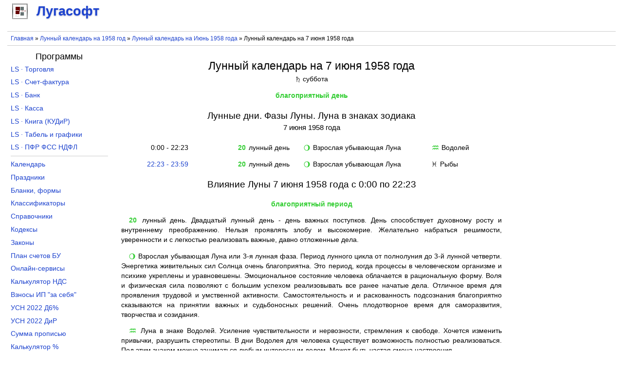

--- FILE ---
content_type: text/html; charset=utf-8
request_url: https://lugasoft.ru/calendar/lunnyj/1958/iyun/7
body_size: 7297
content:
<!DOCTYPE html PUBLIC "-//W3C//DTD XHTML+RDFa 1.0//EN"
  "http://www.w3.org/MarkUp/DTD/xhtml-rdfa-1.dtd">
<html xmlns="http://www.w3.org/1999/xhtml" xml:lang="ru" version="XHTML+RDFa 1.0" dir="ltr">

<head profile="http://www.w3.org/1999/xhtml/vocab">
  <!--[if IE]><![endif]-->
<link rel="dns-prefetch" href="//www.googletagmanager.com" />
<link rel="preconnect" href="https://www.googletagmanager.com" />
<meta http-equiv="Content-Type" content="text/html; charset=utf-8" />
<meta name="MobileOptimized" content="width" />
<meta name="HandheldFriendly" content="true" />
<meta name="viewport" content="width=device-width, initial-scale=1.0" />
<meta name="description" content="Лунный день, фаза Луны и Луна в знаке зодиака на 7 июня 1958 года. Восход, заход, положение, видимость, возраст и влияние Луны на 7 июня 1958 года" />
<link rel="shortcut icon" href="https://lugasoft.ru/favicon.ico" type="image/vnd.microsoft.icon" />
  <title>Лунный календарь на 7 июня 1958 года, Лунный день и фаза Луны на 7 июня 1958 года</title>
  <link type="text/css" rel="stylesheet" href="/sites/default/files/advagg_css/css__zfyfJWmEpbDcuforPqHsY13aO-f8FVVnmFAWNWRkeM0__m3ihS3UM7fGwM__Sj2LUgcKigr9BLYpp-WF5yzTLFFM__8NKZaNua5FaZTnxl5Jb40FmP3SOAYZVI6PxBhjMPWlQ.css" media="all" />
<!--    <script async src="https://pagead2.googlesyndication.com/pagead/js/adsbygoogle.js?client=ca-pub-5481780686949079" crossorigin="anonymous"></script>-->
    <!-- Yandex.RTB -->
    <script>window.yaContextCb=window.yaContextCb||[]</script>
    <script src="https://yandex.ru/ads/system/context.js" async></script>
</head>
<body class="html not-front not-logged-in no-sidebars page-calendar page-calendar-lunnyj page-calendar-lunnyj- page-calendar-lunnyj-1958 page-calendar-lunnyj-iyun page-calendar-lunnyj-iyun- page-calendar-lunnyj-iyun-7" >
    <div id="page">
    <div id="site_logo">
          <div class="region region-site-logo">
    <div id="block-block-114" class="block block-block">

    
  <div class="content">
    <div id="branding">
    <a href="/"><div class="lugasoft"></div> <span>Лугасофт</span></a>
</div>  </div>
</div>
  </div>
    </div>
    <div id="header">
                            </div>
    <div id="rekla-01-m">
          <div class="region region-rekla-01-m">
    <div id="block-block-12" class="block block-block">

    
  <div class="content">
    <aside>
    <!-- Yandex.RTB R-A-138646-2 -->
    <div id="yandex_rtb_R-A-138646-2"></div>
    <script>window.yaContextCb.push(()=>{
        Ya.Context.AdvManager.render({
        renderTo: "yandex_rtb_R-A-138646-2",
        blockId: "R-A-138646-2"
    })
    })</script></aside>  </div>
</div>
  </div>
    </div>

    <div id="breads">
        <nav>
            <div class="breadcrumb"><a href="/">Главная</a> » <a href="/calendar/lunnyj/1958">Лунный календарь на 1958 год</a> » <a href="/calendar/lunnyj/1958/iyun">Лунный календарь на Июнь&nbsp;1958&nbsp;года</a> » Лунный календарь на 7 июня 1958 года</div>        </nav>
    </div>

    <div id="content">
              <div class="region region-content">
    <div id="block-system-main" class="block block-system">

    
  <div class="content">
    <div id="calen-lunny-den"><article><div class="header"><h1>Лунный календарь на 7&nbsp;июня 1958&nbsp;года</h1><div><span class="blago2 image">&#x2644</span> суббота</div></div><div class="center"><span class="blago1">благоприятный день</span></div><div class="events-wrap"><h2>Лунные&nbsp;дни. Фазы&nbsp;Луны. Луна&nbsp;в&nbsp;знаках&nbsp;зодиака <span class="date">7 июня 1958 года</span></h2><div class="event"><div class="event-cell event-time event-time0 checked" onclick="ShowCheckedPeriod(0)">&nbsp;&nbsp;0:00 - 22:23</div><div class="event-cell event-luday"><span class="blago1">20</span> лунный день</div><div class="event-cell event-phase"><span class="blago1 image">&#x1F316</span> Взрослая убывающая Луна</div><div class="event-cell event-zodia"><span class="blago1 image">&#x2652</span> Водолей</div></div><div class="event"><div class="event-cell event-time event-time1" onclick="ShowCheckedPeriod(1)">22:23 - 23:59</div><div class="event-cell event-luday"><span class="blago1">20</span> лунный день</div><div class="event-cell event-phase"><span class="blago1 image">&#x1F316</span> Взрослая убывающая Луна</div><div class="event-cell event-zodia"><span class="blago2 image">&#x2653</span> Рыбы</div></div></div><div class="descr descr0 checked"><h2>Влияние Луны 7 июня 1958 года  с 0:00 по 22:23</h2><div class="center"><span class="blago1">благоприятный период</span></div><p><span class="blago1">20</span> лунный день. 
Двадцатый лунный день - день важных поступков.
День способствует духовному росту и внутреннему преображению.
Нельзя проявлять злобу и высокомерие.
Желательно набраться решимости, уверенности и с легкостью реализовать важные, давно отложенные дела.</p><p><span class="blago1 image">&#x1F316</span> 
Взрослая убывающая Луна или 3-я лунная фаза. 
Период лунного цикла от полнолуния до 3-й лунной четверти.
Энергетика живительных сил Солнца очень благоприятна. 
Это период, когда процессы в человеческом организме и психике укреплены и уравновешены. 
Эмоциональное состояние человека облачается в рациональную форму. 
Воля и физическая сила позволяют с большим успехом реализовывать все ранее начатые дела. 
Отличное время для проявления трудовой и умственной активности. 
Самостоятельность и и раскованность подсознания благоприятно сказываются на принятии важных и судьбоносных решений. 
Очень плодотворное время для саморазвития, творчества и созидания.</p><p><span class="blago1 image">&#x2652</span> Луна в знаке Водолей. 
Усиление чувствительности и нервозности, стремления к свободе.
Хочется изменить привычки, разрушить стереотипы.
В дни Водолея для человека существует возможность полностью реализоваться.
Под этим знаком можно заниматься любым интересным делом.
Может быть частая смена настроения.</p><p><span class="blago2 image">&#x2644</span> 
Суббота. 
В этот день недели миром управляет Сатурн. 
Энергетика субботы - несбалансированная, судьбоносная, замкнуто-пассивная.
День трудный - нужно ограничивать свои  желания и потребности, контролировать то, о чем говорится.
День уединения, концентрации, молчания, размышления над смыслом жизни, решения собственных проблем и подведения итогов.
В этот день следует отдыхать (отдых в субботу продлевает жизнь), лечиться, не делать важного, не начинать нового, не переутомляться, не прилагать больших усилий, не ссориться.
Этот день способствует строительству дома, сельскохозяйственным работам, покупке и продаже недвижимости, урегулированию вопросов с официальными лицами и государственными учреждениями, получению официальных документов.
Это день воспитания детей.
В субботу нельзя заниматься делами вторника, среды и воскресенья.</p></div><div class="descr descr1"><h2>Влияние Луны 7 июня 1958 года  с 22:23 по 23:59</h2><div class="center"><span class="blago1">благоприятный период</span></div><p><span class="blago1">20</span> лунный день. 
Двадцатый лунный день - день важных поступков.
День способствует духовному росту и внутреннему преображению.
Нельзя проявлять злобу и высокомерие.
Желательно набраться решимости, уверенности и с легкостью реализовать важные, давно отложенные дела.</p><p><span class="blago1 image">&#x1F316</span> 
Взрослая убывающая Луна или 3-я лунная фаза. 
Период лунного цикла от полнолуния до 3-й лунной четверти.
Энергетика живительных сил Солнца очень благоприятна. 
Это период, когда процессы в человеческом организме и психике укреплены и уравновешены. 
Эмоциональное состояние человека облачается в рациональную форму. 
Воля и физическая сила позволяют с большим успехом реализовывать все ранее начатые дела. 
Отличное время для проявления трудовой и умственной активности. 
Самостоятельность и и раскованность подсознания благоприятно сказываются на принятии важных и судьбоносных решений. 
Очень плодотворное время для саморазвития, творчества и созидания.</p><p><span class="blago2 image">&#x2653</span> Луна в знаке Рыбы. 
Проявляется романтичность или мечтательность, щедрость, благотворительность.
Период обострения интуитивных способностей.
Прекрасное время для уединения с собственными мыслями и чувствами.
Желательно осмыслить все произошедшее за последний месяц.</p><p><span class="blago2 image">&#x2644</span> 
Суббота. 
В этот день недели миром управляет Сатурн. 
Энергетика субботы - несбалансированная, судьбоносная, замкнуто-пассивная.
День трудный - нужно ограничивать свои  желания и потребности, контролировать то, о чем говорится.
День уединения, концентрации, молчания, размышления над смыслом жизни, решения собственных проблем и подведения итогов.
В этот день следует отдыхать (отдых в субботу продлевает жизнь), лечиться, не делать важного, не начинать нового, не переутомляться, не прилагать больших усилий, не ссориться.
Этот день способствует строительству дома, сельскохозяйственным работам, покупке и продаже недвижимости, урегулированию вопросов с официальными лицами и государственными учреждениями, получению официальных документов.
Это день воспитания детей.
В субботу нельзя заниматься делами вторника, среды и воскресенья.</p></div><div class="center"><div class="inline b1"><h2>Восход и заход Луны <span class="date"">7 июня 1958 года</span></h2><div><h3>Заход за горизонт</h3><div class="info">время <span class="s1">час:мин</span> 10:12</div><div class="info">азимут <span class="s1">град:мин</span> 253:32</div></div></div><div class="inline b2"><h2>Характеристика Луны на 12:00 <span class="date">7 июня 1958 года</span></h2><div><h3>Положение Луны</h3><div class="info">Высота<span class="s1">град:мин</span>-14:22</div><div class="info">Азимут<span class="s1">град:мин</span>275:15</div><div class="info">Расстояние<span class="s1">км</span>397938</div><div class="info">Элонгация<span class="s1">град</span>248.5</div></div><div class="inline"><h3>Видимость Луны</h3><div class="info">Угл.Диам<span class="s1">arcsec</span>1801.71</div><div class="info">Освещение<span class="s1">%</span>68.4</div></div><div class="inline"><h3>Возраст Луны</h3><div class="info">(макс - 29.5 дней)<span class="s1">дни час:мин</span>20 09:09</div></div></div></div><div class="phases-near-wrap"><h2>Ближайшие фазы Луны</h2><div class="phases-near"><div class="name">Новолуние</div><div class="time"><a href="/calendar/lunnyj/1958/maj/18" title="Лунный календарь на 18 мая 1958 года">18 мая 1958 года</a> <span class="time">в 22:01</span></div></div><div class="phases-near"><div class="name">1-я лунная четверть</div><div class="time"><a href="/calendar/lunnyj/1958/maj/26" title="Лунный календарь на 26 мая 1958 года">26 мая 1958 года</a> <span class="time">в 07:37</span></div></div><div class="phases-near"><div class="name">Полнолуние</div><div class="time"><a href="/calendar/lunnyj/1958/iyun/1" title="Лунный календарь на 1 июня 1958 года">1 июня 1958 года</a> <span class="time">в 23:54</span></div></div><div class="phases-near"><div class="name">3-я лунная четверть</div><div class="time"><a href="/calendar/lunnyj/1958/iyun/9" title="Лунный календарь на 9 июня 1958 года">9 июня 1958 года</a> <span class="time">в 10:00</span></div></div><div class="phases-near"><div class="name">Новолуние</div><div class="time"><a href="/calendar/lunnyj/1958/iyun/17" title="Лунный календарь на 17 июня 1958 года">17 июня 1958 года</a> <span class="time">в 11:00</span></div></div></div></article><nav><div class="navi-wrap"><div class="navi">Лунный календарь по дням</div><div class="navi"><a href="/calendar/lunnyj/1958/iyun/1" title="Лунный календарь на 1 июня 1958 года">1</a>, <a href="/calendar/lunnyj/1958/iyun/2" title="Лунный календарь на 2 июня 1958 года">2</a>, <a href="/calendar/lunnyj/1958/iyun/3" title="Лунный календарь на 3 июня 1958 года">3</a>, <a href="/calendar/lunnyj/1958/iyun/4" title="Лунный календарь на 4 июня 1958 года">4</a>, <a href="/calendar/lunnyj/1958/iyun/5" title="Лунный календарь на 5 июня 1958 года">5</a>, <a href="/calendar/lunnyj/1958/iyun/6" title="Лунный календарь на 6 июня 1958 года">6</a>, <strong>7</strong>, <a href="/calendar/lunnyj/1958/iyun/8" title="Лунный календарь на 8 июня 1958 года">8</a>, <a href="/calendar/lunnyj/1958/iyun/9" title="Лунный календарь на 9 июня 1958 года">9</a>, <a href="/calendar/lunnyj/1958/iyun/10" title="Лунный календарь на 10 июня 1958 года">10</a>, <a href="/calendar/lunnyj/1958/iyun/11" title="Лунный календарь на 11 июня 1958 года">11</a>, <a href="/calendar/lunnyj/1958/iyun/12" title="Лунный календарь на 12 июня 1958 года">12</a>, <a href="/calendar/lunnyj/1958/iyun/13" title="Лунный календарь на 13 июня 1958 года">13</a>, <a href="/calendar/lunnyj/1958/iyun/14" title="Лунный календарь на 14 июня 1958 года">14</a>, <a href="/calendar/lunnyj/1958/iyun/15" title="Лунный календарь на 15 июня 1958 года">15</a>, <a href="/calendar/lunnyj/1958/iyun/16" title="Лунный календарь на 16 июня 1958 года">16</a>, <a href="/calendar/lunnyj/1958/iyun/17" title="Лунный календарь на 17 июня 1958 года">17</a>, <a href="/calendar/lunnyj/1958/iyun/18" title="Лунный календарь на 18 июня 1958 года">18</a>, <a href="/calendar/lunnyj/1958/iyun/19" title="Лунный календарь на 19 июня 1958 года">19</a>, <a href="/calendar/lunnyj/1958/iyun/20" title="Лунный календарь на 20 июня 1958 года">20</a>, <a href="/calendar/lunnyj/1958/iyun/21" title="Лунный календарь на 21 июня 1958 года">21</a>, <a href="/calendar/lunnyj/1958/iyun/22" title="Лунный календарь на 22 июня 1958 года">22</a>, <a href="/calendar/lunnyj/1958/iyun/23" title="Лунный календарь на 23 июня 1958 года">23</a>, <a href="/calendar/lunnyj/1958/iyun/24" title="Лунный календарь на 24 июня 1958 года">24</a>, <a href="/calendar/lunnyj/1958/iyun/25" title="Лунный календарь на 25 июня 1958 года">25</a>, <a href="/calendar/lunnyj/1958/iyun/26" title="Лунный календарь на 26 июня 1958 года">26</a>, <a href="/calendar/lunnyj/1958/iyun/27" title="Лунный календарь на 27 июня 1958 года">27</a>, <a href="/calendar/lunnyj/1958/iyun/28" title="Лунный календарь на 28 июня 1958 года">28</a>, <a href="/calendar/lunnyj/1958/iyun/29" title="Лунный календарь на 29 июня 1958 года">29</a>, <a href="/calendar/lunnyj/1958/iyun/30" title="Лунный календарь на 30 июня 1958 года">30</a></div><div class="navi"><a href="/calendar/lunnyj/1958/yanvar/7" title="Лунный календарь на 7 января 1958 года">Январь</a>, <a href="/calendar/lunnyj/1958/fevral/7" title="Лунный календарь на 7 февраля 1958 года">Февраль</a>, <a href="/calendar/lunnyj/1958/mart/7" title="Лунный календарь на 7 марта 1958 года">Март</a>, <a href="/calendar/lunnyj/1958/aprel/7" title="Лунный календарь на 7 апреля 1958 года">Апрель</a>, <a href="/calendar/lunnyj/1958/maj/7" title="Лунный календарь на 7 мая 1958 года">Май</a>, <strong>Июнь</strong>, <a href="/calendar/lunnyj/1958/iyul/7" title="Лунный календарь на 7 июля 1958 года">Июль</a>, <a href="/calendar/lunnyj/1958/avgust/7" title="Лунный календарь на 7 августа 1958 года">Август</a>, <a href="/calendar/lunnyj/1958/sentyabr/7" title="Лунный календарь на 7 сентября 1958 года">Сентябрь</a>, <a href="/calendar/lunnyj/1958/oktyabr/7" title="Лунный календарь на 7 октября 1958 года">Октябрь</a>, <a href="/calendar/lunnyj/1958/noyabr/7" title="Лунный календарь на 7 ноября 1958 года">Ноябрь</a>, <a href="/calendar/lunnyj/1958/dekabr/7" title="Лунный календарь на 7 декабря 1958 года">Декабрь</a></div><div class="navi"><a href="/calendar/lunnyj/1951/iyun/7" title="Лунный календарь на 7 июня 1951 года">1951</a>, <a href="/calendar/lunnyj/1952/iyun/7" title="Лунный календарь на 7 июня 1952 года">1952</a>, <a href="/calendar/lunnyj/1953/iyun/7" title="Лунный календарь на 7 июня 1953 года">1953</a>, <a href="/calendar/lunnyj/1954/iyun/7" title="Лунный календарь на 7 июня 1954 года">1954</a>, <a href="/calendar/lunnyj/1955/iyun/7" title="Лунный календарь на 7 июня 1955 года">1955</a>, <a href="/calendar/lunnyj/1956/iyun/7" title="Лунный календарь на 7 июня 1956 года">1956</a>, <a href="/calendar/lunnyj/1957/iyun/7" title="Лунный календарь на 7 июня 1957 года">1957</a>, <strong>1958</strong>, <a href="/calendar/lunnyj/1959/iyun/7" title="Лунный календарь на 7 июня 1959 года">1959</a>, <a href="/calendar/lunnyj/1960/iyun/7" title="Лунный календарь на 7 июня 1960 года">1960</a>, <a href="/calendar/lunnyj/1961/iyun/7" title="Лунный календарь на 7 июня 1961 года">1961</a>, <a href="/calendar/lunnyj/1962/iyun/7" title="Лунный календарь на 7 июня 1962 года">1962</a>, <a href="/calendar/lunnyj/1963/iyun/7" title="Лунный календарь на 7 июня 1963 года">1963</a>, <a href="/calendar/lunnyj/1964/iyun/7" title="Лунный календарь на 7 июня 1964 года">1964</a>, <a href="/calendar/lunnyj/1965/iyun/7" title="Лунный календарь на 7 июня 1965 года">1965</a></div></div><div class="navi-wrap"><div class="navi"><a href="/calendar/lunnyj/1958/iyun">Лунный календарь на Июнь&nbsp;1958&nbsp;года</a></div><div class="navi"><a href="/calendar/lunnyj/1958">Лунный календарь на 1958 год</a></div><div class="navi"><a href="/calendar/lunnyj/segodnya">Лунный день и фаза Луны сегодня</a></div></div><div class="navi-wrap"><div class="navi"><h4>Лунный календарь </h4><a href="/calendar/lunnyj/1958/iyun/7" title="Лунный календарь на 7 июня 1958 года">7 июня 1958 года</a></div></div><div class="curr-wrap"><div class="curr"><div class="curr-cell"><a href="/calendar/lunnyj/2026/yanvar">Лунный календарь на Январь&nbsp;2026&nbsp;года</a></div><div class="curr-cell"><a href="/calendar/lunnyj/2026">Лунный календарь на 2026 год</a></div></div><div class="curr"><div class="curr-cell"><a href="/calendar/lunnyj/2026/fevral">Лунный календарь на Февраль&nbsp;2026&nbsp;года</a></div><div class="curr-cell"><a href="/calendar/lunnyj/2027">Лунный календарь на 2027 год</a></div></div></div></nav></div>  </div>
</div>
  </div>
    </div>
    <div id="rekla-04-m">
          <div class="region region-rekla-04-m">
    <div id="block-block-28" class="block block-block">

    
  <div class="content">
    <aside>
    <!-- Yandex.RTB R-A-138646-17 -->
    <div id="yandex_rtb_R-A-138646-17"></div>
    <script>window.yaContextCb.push(()=>{
        Ya.Context.AdvManager.render({
        renderTo: "yandex_rtb_R-A-138646-17",
        blockId: "R-A-138646-17"
    })
    })</script></aside>  </div>
</div>
  </div>
    </div>
    <div id="rekla-04">
          <div class="region region-rekla-04">
    <div id="block-block-13" class="block block-block">

    
  <div class="content">
    <aside>
    <!-- Yandex.RTB R-A-138646-23 -->
    <div id="yandex_rtb_R-A-138646-23"></div>
    <script>window.yaContextCb.push(()=>{
        Ya.Context.AdvManager.render({
        renderTo: "yandex_rtb_R-A-138646-23",
        blockId: "R-A-138646-23"
    })
    })</script></aside>  </div>
</div>
  </div>
    </div>

    <div id="aside-1" class="aside">
        <h4 align="center" style="margin-top: 0.3em;">Программы</h4>        <nav>
              <div class="region region-left-column">
    <div id="block-block-19" class="block block-block">

    
  <div class="content">
    <ul class="lev1">
    <li><a href="/toros" title="Программа учета товара для магазина розничной и оптовой торговли скачать">LS · Торговля</a></li>
    <li><a href="/sfakt" title="Программа учета НДС (счета-фактуры, журнал учета счетов-фактур, книги покупок и продаж) скачать">LS · Счет-фактура</a></li>
    <li><a href="/banks" title="Программа заполнения платежных поручений и учета операций по расчетному счету скачать бесплатно">LS · Банк</a></li>
    <li><a href="/kassa" title="Программа заполнения приходных и расходных ордеров кассовой книги скачать бесплатно">LS · Касса</a></li>
    <li><a href="/kniga" title="Книга учета доходов и расходов для ИП или ООО на УСН скачать">LS · Книга (КУДиР)</a></li>
    <li><a href="/tabel" title="Программа табель учета рабочего времени и графики работ скачать">LS · Табель и графики</a></li>
    <li><a href="/pupfr" title="Программа заполнения отчетности по формам ПФР, СЗВ-М, РСВ-1, 4-ФСС, 2-НДФЛ, 6-НДФЛ и СЗВ-К скачать">LS · ПФР ФСС НДФЛ</a></li>
</ul>  </div>
</div>
<div id="block-block-20" class="block block-block">

    
  <div class="content">
    <ul class="lev1" style="border-bottom: none;">
    <li><a href="/calendar/proizvodstvennyj/2026" title="Календарь на 2026 год с праздниками и выходными">Календарь</a></li>
    <li><a href="/calendar/prazdniki/2025" title="Праздники в 2025 году в России">Праздники</a></li>
    <li><a href="/blank" title="Бланки документов, формы отчетности скачать бесплатно в Word, Excel">Бланки, формы</a></li>
    <li><a href="/ok" title="Общероссийские классификаторы с расшифровкой">Классификаторы</a></li>
    <li><a href="/sp" title="Справочники кодов онлайн">Справочники</a></li>
    <li><a href="/kodeks" title="Кодексы Российской Федерации">Кодексы</a></li>
    <li><a href="/zakon" title="Законы Российской Федерации">Законы</a></li>
    <li><a href="/buh/plan" title="План счетов бухгалтерского учета">План счетов БУ</a></li>
    <li><a href="/node/420" title="Онлайн-сервисы порталов (сайтов) госуслуг, ПФР, ФСС, ФНС и правовых систем">Онлайн-сервисы</a></li>
    <li><a href="/calcu/nds" title="Калькулятор НДС онлайн">Калькулятор НДС</a></li>
    <li><a href="/calcu/ipv" title="Калькулятор страховых взносов ИП за себя онлайн расчет">Взносы ИП "за себя"</a></li>
    <li><a href="/calcu/usn-d6" title="Расчет УСН Доходы 6% за 2022 год онлайн">УСН 2022 Д6%</a></li>
    <li><a href="/calcu/usn-dir" title="Расчет УСН Доходы и Расходы за 2022 год онлайн">УСН 2022 ДиР</a></li>
    <li><a href="/calcu/prp" title="Сумма прописью онлайн">Сумма прописью</a></li>
    <li><a href="/calcu/prc" title="Калькулятор процентов онлайн">Калькулятор %</a></li>
<!---    <li><a href="/calcu/curs" title="Курсы валют Центрального Банка">Курсы валют ЦБ</a></li> --->
</ul>  </div>
</div>
  </div>
        </nav>
        <div id="rekla-02-m">
              <div class="region region-rekla-02-m">
    <div id="block-block-2" class="block block-block">

    
  <div class="content">
    <aside>
    <!-- Yandex.RTB R-A-138646-18 -->
    <div id="yandex_rtb_R-A-138646-18"></div>
    <script>window.yaContextCb.push(()=>{
        Ya.Context.AdvManager.render({
        renderTo: "yandex_rtb_R-A-138646-18",
        blockId: "R-A-138646-18"
    })
    })</script></aside>  </div>
</div>
  </div>
        </div>
    </div>

    <div id="aside-2" class="aside">
        <div id="rekla-03">
              <div class="region region-rekla-03">
    <div id="block-block-32" class="block block-block">

    
  <div class="content">
    <aside>
    <!-- Yandex.RTB R-A-138646-5 -->
    <div id="yandex_rtb_R-A-138646-5"></div>
    <script>window.yaContextCb.push(()=>{
        Ya.Context.AdvManager.render({
        renderTo: "yandex_rtb_R-A-138646-5",
        blockId: "R-A-138646-5"
    })
    })</script></aside>  </div>
</div>
  </div>
        </div>
    </div>

    <div id="footer">
        <footer>
              <div class="region region-footer">
    <div id="block-block-4" class="block block-block">

    
  <div class="content">
    <div class="footer-wrapper">
    <div class="footer-content" style="float: left">© 2026 <a href="/org">Лугасофт</a> Все права защищены</div>
    <div class="footer-content" style="float: right">
        <a href="/go-vk" target="_blank" title="Лугасофт в ВКонтакте"><div class="footer-content-go footer-content-go-vk"></div></a>
<!--        <a href="/go-fb" title="Лугасофт в Facebook" target="_blank"><div class="footer-content-go footer-content-go-fb"></div></a>-->
        <a href="/go-tw" title="Лугасофт в Twitter" target="_blank"><div class="footer-content-go footer-content-go-tw"></div></a>
        <a href="/go-gp" title="Лугасофт в Google+" target="_blank"><div class="footer-content-go footer-content-go-gp"></div></a>
    </div>
    <div class="footer-content">e-mail: <a href="mailto:support@lugasoft.ru">support@lugasoft.ru</a></div>
</div>  </div>
</div>
  </div>
        </footer>
    </div>
</div>  <script src="/sites/default/files/advagg_js/js__gVtHQQcY6Zof1vf7aRypVtusfL5medtqdj6FWeie2f4__3qGb9vwqeooebG6sEVW8adDtUnLP0ye5rec67nW1Vts__8NKZaNua5FaZTnxl5Jb40FmP3SOAYZVI6PxBhjMPWlQ.js"></script>
<script async="async" src="https://www.googletagmanager.com/gtag/js?id=UA-10727210-1"></script>
<script>
<!--//--><![CDATA[//><!--
window.dataLayer = window.dataLayer || [];function gtag(){dataLayer.push(arguments)};gtag("js", new Date());gtag("set", "developer_id.dMDhkMT", true);gtag("config", "UA-10727210-1", {"groups":"default","anonymize_ip":true});
//--><!]]>
</script>
<script>
<!--//--><![CDATA[//><!--
jQuery.extend(Drupal.settings,{"basePath":"\/","pathPrefix":"","setHasJsCookie":0,"ajaxPageState":{"theme":"lugasoft","theme_token":"ykNuT69qOqBQy7eKW-g5MsL7SYFQn6ArBapymN4qSDQ","css":{"modules\/system\/system.base.css":1,"modules\/system\/system.menus.css":1,"modules\/system\/system.messages.css":1,"modules\/system\/system.theme.css":1,"modules\/book\/book.css":1,"modules\/field\/theme\/field.css":1,"modules\/node\/node.css":1,"modules\/user\/user.css":1,"sites\/all\/modules\/ctools\/css\/ctools.css":1,"sites\/all\/modules\/calen_lunny\/calen_lunny.css":1,"sites\/all\/themes\/lugasoft\/style.css":1},"js":{"sites\/all\/modules\/jquery_update\/replace\/jquery\/2.2\/jquery.min.js":1,"misc\/jquery-extend-3.4.0.js":1,"misc\/jquery-html-prefilter-3.5.0-backport.js":1,"misc\/jquery.once.js":1,"misc\/drupal.js":1,"sites\/all\/modules\/jquery_update\/js\/jquery_browser.js":1,"sites\/all\/modules\/buh_plan\/buh_plan.js":1,"public:\/\/languages\/ru_z2SkwYo78jY6oZ6ek9ToBy1tOMwlAHjb5uZcAqO6Roc.js":1,"sites\/all\/modules\/calen_lunny\/calen_lunny.js":1,"sites\/all\/modules\/google_analytics\/googleanalytics.js":1,"https:\/\/www.googletagmanager.com\/gtag\/js?id=UA-10727210-1":1}},"googleanalytics":{"account":["UA-10727210-1"],"trackOutbound":1,"trackMailto":1,"trackDownload":1,"trackDownloadExtensions":"exe|zip|doc|rtf|pdf|xls|gif|jpe?g|png","trackColorbox":1}});
//--><!]]>
</script>
  </body>
</html>
